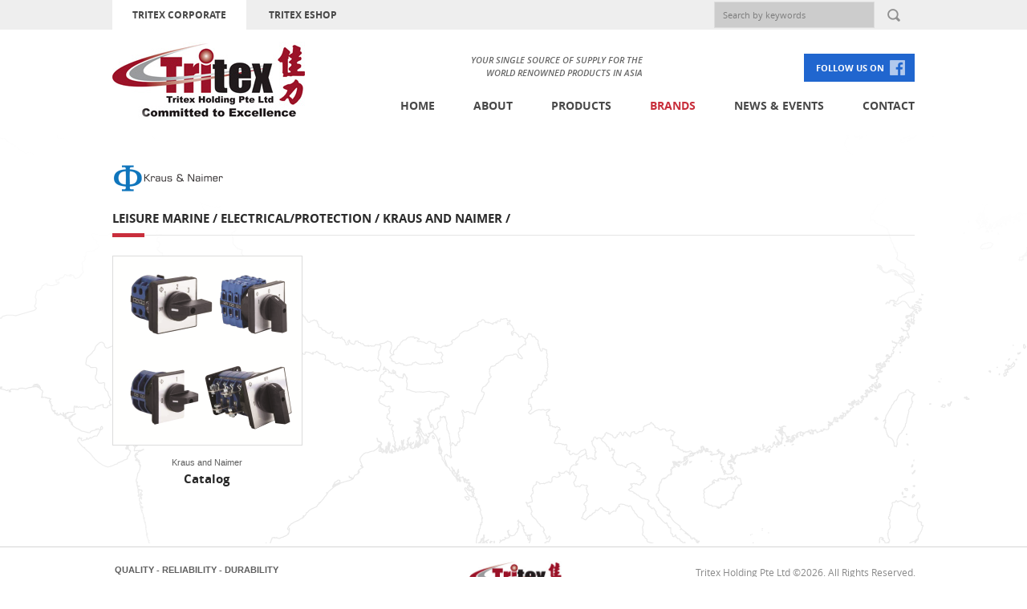

--- FILE ---
content_type: text/html; charset=utf-8
request_url: https://www.tritex.com.sg/brands/Kraus-and-Naimer/Kraus-and-Naimer
body_size: 22816
content:


<!DOCTYPE html PUBLIC "-//W3C//DTD XHTML 1.0 Transitional//EN" "http://www.w3.org/TR/xhtml1/DTD/xhtml1-transitional.dtd">

<html xmlns="http://www.w3.org/1999/xhtml">
<head><meta name="distribution" content="Global" /><meta name="Yahoobot" content="Index, Follow" /><meta name="MSNbot" content="Index, Follow" /><meta name="googlebot" content="index, follow" /><meta name="robots" content="index, follow" /><meta name="author" content="Tritex Holding Pte Ltd." /><meta name="Content-Language" content="en-us" /><meta name="geo.country" content="SG" /><meta name="geo.region" content="SG" /><link rel="canonical" href="httphttp://www.tritex.com.sg/products/Propulsion-System/Seafury" /><meta name="copyright" content="Copyright 2017 Tritex.com.sg" /><meta name="google-site-verification" content="ueNtKxT-9vDAF6GL2mLhyE__LfD11MsRadMPvac_bSs" />

<script>
  (function(i,s,o,g,r,a,m){i['GoogleAnalyticsObject']=r;i[r]=i[r]||function(){
  (i[r].q=i[r].q||[]).push(arguments)},i[r].l=1*new Date();a=s.createElement(o),
  m=s.getElementsByTagName(o)[0];a.async=1;a.src=g;m.parentNode.insertBefore(a,m)
  })(window,document,'script','https://www.google-analytics.com/analytics.js','ga');

  ga('create', 'UA-93669203-1', 'auto');
  ga('send', 'pageview');

</script>

<!-- Google tag (gtag.js) -->
<script async src="https://www.googletagmanager.com/gtag/js?id=G-VNSHR6TZH0"></script>
<script>
  window.dataLayer = window.dataLayer || [];
  function gtag(){dataLayer.push(arguments);}
  gtag('js', new Date());

  gtag('config', 'G-VNSHR6TZH0');
</script>

    <!-- == CSS == -->
    <link rel="stylesheet" type="text/css" href="../../include/css/stylesheet.css" /><link rel="stylesheet" type="text/css" href="../../include/css/nivoslider.css" /><link rel="stylesheet" type="text/css" href="../../include/css/bootstrap.css" />

    <!--JQUERY-->
    
        <!-- == JS == -->
        <script type="text/javascript" src="/include/Scripts/jquery-1.11.0.min.js"></script>
        <script type="text/javascript" src="/include/Scripts/nivoslider.js"></script>
        <script type="text/javascript" src="/include/Scripts/clearfield.js"></script>
        <script type="text/javascript" src="/include/Scripts/jquery.scrollUp.min.js"></script>
        <script type="text/javascript" src="/include/Scripts/modernizr.js"></script>
        <script type="text/javascript" src="/include/Scripts/general.js"></script>
    <meta name="description" content="Tritex Holding Pte Ltd : Your Marine Partner in Asia - TriPower &amp;amp; TriMarine are subsidiary companies of Tritex and operate independently in their respective countries serving customers' needs. Tritex operate and maintain a 32,000sq/ft warehousing &amp;amp; logistic facilities in Singapore and a similar 12,000sq/ft facility in Shanghai, China. TripowerMart.Com-Online Marine Marketplace is operated by Tripower." /><meta name="keywords" content="Tritex Holding Pte Ltd : Your Marine Partner in Asia - Leisure Marine,Commercial Marine,Recreational Vehicles,Commercial Mobile, 4 x 4" /><meta name="canonical" content="http://www.tritex.com.sg" /><title>
	Tritex Holding Pte Ltd : Your Marine Partner in Asia - Leisure Marine,Commercial Marine,Recreational Vehicles,Commercial Mobile, 4 x 4
</title></head>
<body>
    <form name="aspnetForm" method="post" action="Kraus-and-Naimer?cateSlug=Kraus-and-Naimer&amp;brandSlug=Kraus-and-Naimer" onsubmit="javascript:return WebForm_OnSubmit();" id="aspnetForm">
<div>
<input type="hidden" name="__EVENTTARGET" id="__EVENTTARGET" value="" />
<input type="hidden" name="__EVENTARGUMENT" id="__EVENTARGUMENT" value="" />
<input type="hidden" name="__VIEWSTATE" id="__VIEWSTATE" value="/wEPDwUKLTc1NTk3MjEyMA8WCh4GZHRDYXRlMtcVAAEAAAD/////[base64]/eG1sIHZlcnNpb249IjEuMCIgZW5jb2Rpbmc9InV0Zi0xNiI/[base64]//////////[base64]/////[base64]////[base64]////[base64]" />
</div>

<script type="text/javascript">
//<![CDATA[
var theForm = document.forms['aspnetForm'];
if (!theForm) {
    theForm = document.aspnetForm;
}
function __doPostBack(eventTarget, eventArgument) {
    if (!theForm.onsubmit || (theForm.onsubmit() != false)) {
        theForm.__EVENTTARGET.value = eventTarget;
        theForm.__EVENTARGUMENT.value = eventArgument;
        theForm.submit();
    }
}
//]]>
</script>


<script src="/WebResource.axd?d=oUmwG0IiCut6wUl6JoekLj3Tt_o0hcANIOJXcR_3IfQNuOy0oKvDIx2e3DKBTqyZeLIqyWL_OXXedQPmQoHc6gChYU01&amp;t=638314184380000000" type="text/javascript"></script>


<script src="/WebResource.axd?d=S1OZJXstSLz6nxbTF1nvPkURMajYCbjZycBfL9_QMdB88TgIdYzhlC8Oj6CYCPhrQ493T9APQG19tSWDeygrApqHRJ81&amp;t=638314184380000000" type="text/javascript"></script>
<script type="text/javascript">
//<![CDATA[
function WebForm_OnSubmit() {
if (typeof(ValidatorOnSubmit) == "function" && ValidatorOnSubmit() == false) return false;
return true;
}
//]]>
</script>

<div>

	<input type="hidden" name="__VIEWSTATEGENERATOR" id="__VIEWSTATEGENERATOR" value="76AAD870" />
	<input type="hidden" name="__EVENTVALIDATION" id="__EVENTVALIDATION" value="/wEWBgLvlJ18Ap3c2ukCApPE8uwOAt6LjbkMAu6Xxc4BAp6m0qYJQ3azKzqjTae1qmqILWuHlkkbGwA=" />
</div>
        <div id="fb-root"></div>
        <script>(function (d, s, id) {
    var js, fjs = d.getElementsByTagName(s)[0];
    if (d.getElementById(id)) return;
    js = d.createElement(s); js.id = id;
    js.src = "//connect.facebook.net/en_GB/sdk.js#xfbml=1&version=v2.5";
    fjs.parentNode.insertBefore(js, fjs);
}(document, 'script', 'facebook-jssdk'));</script>

        <!-- Gray Header -->
        <div class="topheader">
            <div class="topheader_wrapper">
                <div class="tab_div col-lg-8 col-md-8 col-sm-8 col-xs-8">
                    <ul class="tab_ul">
                        <li><a href="/" class="active">TRITEX CORPORATE</a></li>
                        <li><a href="http://www.etritex.com/" target="_blank">TRITEX ESHOP</a></li>
                    </ul>
                </div>
                
<div class="col-lg-1 col-md-1 col-sm-1 col-xs-1 textright">
    <span id="ctl00_SearchBox1_rfSearch" class="errMsg" style="color:Red;visibility:hidden;">*</span>
    <span id="ctl00_SearchBox1_rfSearch2" class="errMsg" style="color:Red;visibility:hidden;">*</span>
</div>
<div id="search" class="col-lg-3 col-md-3 col-sm-3 col-xs-3">
    <input name="ctl00$SearchBox1$SearchTextBox1" type="text" value="Search by keywords" id="ctl00_SearchBox1_SearchTextBox1" class="search_field clearfield" onfocus="this.value = ''" />

    <input type="submit" name="ctl00$SearchBox1$SearchLinkButton1" value="" onclick="javascript:WebForm_DoPostBackWithOptions(new WebForm_PostBackOptions(&quot;ctl00$SearchBox1$SearchLinkButton1&quot;, &quot;&quot;, true, &quot;vgSearch&quot;, &quot;&quot;, false, false))" id="ctl00_SearchBox1_SearchLinkButton1" class="search_btn" />

</div>


                <div class="clear"></div>
            </div>
        </div>
        <!-- Gray Header -->

        <header>
          <div class="header_wrapper">
            <div class="logo col-lg-3 col-md-3 col-sm-3 col-xs-12"><a href="/"><img src="/images/logo.jpg" border="0" /></a></div>
            <nav class="col-lg-9 col-md-9 col-sm-9 col-xs-12">
    	        <div class="rightheader row">
        	        <div class="col-lg-2 col-md-2 col-sm-2 col-xs-12 textright"></div>
        	        <div class="col-lg-5 col-md-4 col-sm-4 col-xs-12 textright">            	
        		        <div class="col-lg-11 col-md-11 col-sm-11 col-xs-12 textright">Your single source of supply For The<br>World Renowned Products In Asia</div>     	
        		        <div class="col-lg-1 col-md-1 col-sm-1 col-xs-12 textright"></div>
                    </div>
        	        <div class="col-lg-5 col-md-2 col-sm-2 col-xs-12">
            	        <div class="col-lg-3 col-md-3 col-sm-3 col-xs-6 textright"><!--<img src="/images/icon_cert01.jpg" border="0">--></div>
            	        <div class="col-lg-3 col-md-3 col-sm-3 col-xs-6 textright"><!--<img src="/images/icon_cert02.jpg" border="0">--></div>
            	        <div class="col-lg-6 col-md-6 col-sm-6 col-xs-12 textright"><a href="https://www.facebook.com/TripowerCorporation/" target="_blank" class="bluebtn fbbtn actionbtn">FOLLOW US ON</a></div>  
                    </div>
                </div>
                <div class="nav_wrapper">
                  <ul id="navmenu-h">
                      <li><a href='/home' >Home </a></li>
<li><a href='/cms/about' >About </a></li>
<li ><a href='/category'>Products</a></li>
<li><a href='/Brands' >Brands</a></li>
<li><a href='/newslist' >News & Events</a></li>
<li><a href='javascript:void(0)' >Contact </a><ul>
<li><a href='/cms/contact'>Locate Us</a></li><li><a href='/Enquiry'>Enquiry</a></li></ul></li>
                    
                  </ul>
                  <div class="clear"></div>
                </div>
	            <div class="clear"></div>
            </nav>
            <!-- End Navigation -->
	        <div class="clear"></div>
          </div>
          <div class="clear"></div>
        </header>
        <!-- End of Header -->

        

    <div id="maincontent">
        <div class="container">
            <div class="brand_img">
                <a id="ctl00_ContentPlaceHolder1_hlBrand" href="/brands/Kraus-and-Naimer"><img id="ctl00_ContentPlaceHolder1_ImageBrand" src="/uploadedimg/brand/1462781547_Kraus%20and%20Naimer_bg.png" style="border-width:0px;" /></a>
            </div>
            <div class="subheader">
                <h4>Leisure Marine / Electrical/Protection / Kraus and Naimer / </h4>
            </div>
            

            <span id="ctl00_ContentPlaceHolder1_lbStatus" class="errMsg"></span>
            
                    <div class='row spacing-top2'>

                    <div class="prodlist_div">
                        <div class="prodlist_img outline">
                            <a href="/Kraus-and-Naimer/Catalog-200-200-200-200-200-200-200-200-200-200-200/Detail" id="ctl00_ContentPlaceHolder1_rpProduct_ctl00_aProdLink">
                                <img src='/UploadedImg/Product/1468827233_Untitled-1_bg.jpg'
                                    border="0" alt='Catalog' /></a>
                            
                        </div>

                        <div class="prodlist_des">
                            <h5>
                                Kraus and Naimer</h5>
                            <a href="/Kraus-and-Naimer/Catalog-200-200-200-200-200-200-200-200-200-200-200/Detail" id="ctl00_ContentPlaceHolder1_rpProduct_ctl00_aProdLink2" class="prod_name">
                                <span id="ctl00_ContentPlaceHolder1_rpProduct_ctl00_lbName">Catalog</span></a>
                            <input name="ctl00$ContentPlaceHolder1$rpProduct$ctl00$imgfilename" type="hidden" id="ctl00_ContentPlaceHolder1_rpProduct_ctl00_imgfilename" value="1468827233_Untitled-1_bg.jpg" />
                            <input type="hidden" name="ctl00$ContentPlaceHolder1$rpProduct$ctl00$hfProdSlug" id="ctl00_ContentPlaceHolder1_rpProduct_ctl00_hfProdSlug" value="Catalog-200-200-200-200-200-200-200-200-200-200-200" />
                            <input type="hidden" name="ctl00$ContentPlaceHolder1$rpProduct$ctl00$hfLink" id="ctl00_ContentPlaceHolder1_rpProduct_ctl00_hfLink" />
                        </div>
                    </div>
                    </div>
                
            <div class="textcenter spacing-top">
                
            </div>
        </div>
    </div>
    <!-- End Main Content -->


        <footer>
          <div class="footer_wrapper">
  	        <div class="col-lg-5 col-md-5 col-sm-5 col-xs-12 textleft vAlign"><span class="footer_quote">QUALITY - RELIABILITY - DURABILITY</span>
    	        <ul class="footer_sitemap">
                    <li><a href='/' >Home</a></li>
<li><a href='/#' >Shop</a></li>
<li><a href='/cms/contact' >Branch</a></li>
<li><a href='/Enquiry' >Enquiry</a></li>
<li><a href='/UploadedImg/files/PrivacyStatement.pdf' target='_blank' >Privacy Statement  </a></li>
        	        
                </ul>
            </div>    
            <div class="col-lg-2 col-md-2 col-sm-2 col-xs-12 textcenter vAlign">
    	        <div class="footer_logo"><a href="default.asp"><img src="/images/logo.jpg" border="0"></a></div>
            </div>    
  	        <div class="col-lg-5 col-md-5 col-sm-5 col-xs-12 textright vAlign">
    		        Tritex Holding Pte Ltd &copy;2026. All Rights Reserved.<br/>Website by <a href="http://www.creaworld.com.sg/" target="_blank">Creative eWorld Pte Ltd.</a>
            </div>      	
           </div>
    </footer>
    
<script type="text/javascript">
//<![CDATA[
var Page_Validators =  new Array(document.getElementById("ctl00_SearchBox1_rfSearch"), document.getElementById("ctl00_SearchBox1_rfSearch2"));
//]]>
</script>

<script type="text/javascript">
//<![CDATA[
var ctl00_SearchBox1_rfSearch = document.all ? document.all["ctl00_SearchBox1_rfSearch"] : document.getElementById("ctl00_SearchBox1_rfSearch");
ctl00_SearchBox1_rfSearch.controltovalidate = "ctl00_SearchBox1_SearchTextBox1";
ctl00_SearchBox1_rfSearch.errormessage = "*";
ctl00_SearchBox1_rfSearch.validationGroup = "vgSearch";
ctl00_SearchBox1_rfSearch.evaluationfunction = "RequiredFieldValidatorEvaluateIsValid";
ctl00_SearchBox1_rfSearch.initialvalue = "Search by keywords";
var ctl00_SearchBox1_rfSearch2 = document.all ? document.all["ctl00_SearchBox1_rfSearch2"] : document.getElementById("ctl00_SearchBox1_rfSearch2");
ctl00_SearchBox1_rfSearch2.controltovalidate = "ctl00_SearchBox1_SearchTextBox1";
ctl00_SearchBox1_rfSearch2.errormessage = "*";
ctl00_SearchBox1_rfSearch2.validationGroup = "vgSearch";
ctl00_SearchBox1_rfSearch2.evaluationfunction = "RequiredFieldValidatorEvaluateIsValid";
ctl00_SearchBox1_rfSearch2.initialvalue = "";
//]]>
</script>


<script type="text/javascript">
//<![CDATA[

var Page_ValidationActive = false;
if (typeof(ValidatorOnLoad) == "function") {
    ValidatorOnLoad();
}

function ValidatorOnSubmit() {
    if (Page_ValidationActive) {
        return ValidatorCommonOnSubmit();
    }
    else {
        return true;
    }
}
        //]]>
</script>
</form>
</body>
</html>


--- FILE ---
content_type: text/css
request_url: https://www.tritex.com.sg/include/css/stylesheet.css
body_size: 32215
content:
@charset "utf-8";
/* Creative eWorld CSS
   Version 2.1 (Last update on 11 May 2015)
*/


/* HTML5 display-role reset for older browsers */

html, body, div, span, applet, object, iframe, h1, h2, h3, h4, h5, h6, p, blockquote, pre, a, abbr, acronym, address, big, cite, code, del, dfn, em, img, ins, kbd, q, s, samp, strike, sub, tt, var, b, u, dl, dt, dd, ol, ul, li, fieldset, form, label, legend, table, caption, tbody, tfoot, thead, tr, th, td, article, aside, canvas, details, embed, figure, figcaption, footer, header, hgroup, menu, nav, output, ruby, section, summary, time, mark, audio, video {
	margin: 0;
	padding: 0;
}


/* HTML5 display-role reset for older browsers */

article, aside, details, figcaption, figure, footer, header, hgroup, menu, nav, section, img {
	display: block;
}

img {
	width: auto;
	height: auto;
	max-width: 100%;	
}

body {
	line-height: 1;
}

blockquote, q {
	quotes: none;
}

blockquote:before, blockquote:after, q:before, q:after {
	content: '';
	content: none;
}

table {
	border-collapse: collapse;
	border-spacing: 0;
	-webkit-box-sizing: border-box;
	-moz-box-sizing: border-box;
	box-sizing: border-box;
}


/* Links and remove of Dotted line */

a, a:link, a:visited, a:active {
	text-decoration: none;
	color:#707070;
	outline:0;
	-webkit-transition: all 0.5s ease-in-out;
	-moz-transition: all 0.5s ease-in-out;
	-ms-transition: all 0.5s ease-in-out;
	-o-transition: all 0.5s ease-in-out;
	transition: all 0.5s ease-in-out;
}
a:hover, a:focus {
	text-decoration: none;
	color:#c82e3b;
 ie-dummy: expression(this.hideFocus=true);
}

a.back {
	font: normal 12px opensansbold, Arial, Helvetica, sans-serif;
	color:#555555;
}

.bcktolist, a.bcktolist {
	text-transform: uppercase;
	background: transparent url(../../images/icon_bck.png) no-repeat left 4.5px;
	padding-left: 15px;
	display: inline-block;
	color: #777777;
}

a.back:hover {
	color: #111111;	
}

/* <a> link with class */
a.btn {
}


/* Font Embed */
@font-face {
    font-family: 'opensansbold';
    src: url('../fonts/opensans-bold-webfont.eot');
    src: url('../fonts/opensans-bold-webfont.eot?#iefix') format('embedded-opentype'),
         url('../fonts/opensans-bold-webfont.woff2') format('woff2'),
         url('../fonts/opensans-bold-webfont.woff') format('woff'),
         url('../fonts/opensans-bold-webfont.ttf') format('truetype'),
         url('../fonts/opensans-bold-webfont.svg#open_sansbold') format('svg');
    font-weight: normal;
    font-style: normal;

}




@font-face {
    font-family: 'opensansbolditalic';
    src: url('../fonts/opensans-bolditalic-webfont.eot');
    src: url('../fonts/opensans-bolditalic-webfont.eot?#iefix') format('embedded-opentype'),
         url('../fonts/opensans-bolditalic-webfont.woff2') format('woff2'),
         url('../fonts/opensans-bolditalic-webfont.woff') format('woff'),
         url('../fonts/opensans-bolditalic-webfont.ttf') format('truetype'),
         url('../fonts/opensans-bolditalic-webfont.svg#open_sansbold_italic') format('svg');
    font-weight: normal;
    font-style: normal;

}




@font-face {
    font-family: 'opensansitalic';
    src: url('../fonts/opensans-italic-webfont.eot');
    src: url('../fonts/opensans-italic-webfont.eot?#iefix') format('embedded-opentype'),
         url('../fonts/opensans-italic-webfont.woff2') format('woff2'),
         url('../fonts/opensans-italic-webfont.woff') format('woff'),
         url('../fonts/opensans-italic-webfont.ttf') format('truetype'),
         url('../fonts/opensans-italic-webfont.svg#open_sansitalic') format('svg');
    font-weight: normal;
    font-style: normal;

}




@font-face {
    font-family: 'opensanslight';
    src: url('../fonts/opensans-light-webfont.eot');
    src: url('../fonts/opensans-light-webfont.eot?#iefix') format('embedded-opentype'),
         url('../fonts/opensans-light-webfont.woff2') format('woff2'),
         url('../fonts/opensans-light-webfont.woff') format('woff'),
         url('../fonts/opensans-light-webfont.ttf') format('truetype'),
         url('../fonts/opensans-light-webfont.svg#open_sanslight') format('svg');
    font-weight: normal;
    font-style: normal;

}

@font-face {
    font-family: 'opensanslightitalic';
    src: url('../fonts/opensans-lightitalic-webfont.eot');
    src: url('../fonts/opensans-lightitalic-webfont.eot?#iefix') format('embedded-opentype'),
         url('../fonts/opensans-lightitalic-webfont.woff2') format('woff2'),
         url('../fonts/opensans-lightitalic-webfont.woff') format('woff'),
         url('../fonts/opensans-lightitalic-webfont.ttf') format('truetype'),
         url('../fonts/opensans-lightitalic-webfont.svg#open_sanslight_italic') format('svg');
    font-weight: normal;
    font-style: normal;

}




@font-face {
    font-family: 'opensansregular';
    src: url('../fonts/opensans-regular-webfont.eot');
    src: url('../fonts/opensans-regular-webfont.eot?#iefix') format('embedded-opentype'),
         url('../fonts/opensans-regular-webfont.woff2') format('woff2'),
         url('../fonts/opensans-regular-webfont.woff') format('woff'),
         url('../fonts/opensans-regular-webfont.ttf') format('truetype'),
         url('../fonts/opensans-regular-webfont.svg#open_sansregular') format('svg');
    font-weight: normal;
    font-style: normal;

}

@font-face {
    font-family: 'opensanssemibold';
    src: url('../fonts/opensans-semibold-webfont.eot');
    src: url('../fonts/opensans-semibold-webfont.eot?#iefix') format('embedded-opentype'),
         url('../fonts/opensans-semibold-webfont.woff2') format('woff2'),
         url('../fonts/opensans-semibold-webfont.woff') format('woff'),
         url('../fonts/opensans-semibold-webfont.ttf') format('truetype'),
         url('../fonts/opensans-semibold-webfont.svg#open_sanssemibold') format('svg');
    font-weight: normal;
    font-style: normal;

}




@font-face {
    font-family: 'opensanssemibolditalic';
    src: url('../fonts/opensans-semibolditalic-webfont.eot');
    src: url('../fonts/opensans-semibolditalic-webfont.eot?#iefix') format('embedded-opentype'),
         url('../fonts/opensans-semibolditalic-webfont.woff2') format('woff2'),
         url('../fonts/opensans-semibolditalic-webfont.woff') format('woff'),
         url('../fonts/opensans-semibolditalic-webfont.ttf') format('truetype'),
         url('../fonts/opensans-semibolditalic-webfont.svg#open_sanssemibold_italic') format('svg');
    font-weight: normal;
    font-style: normal;

}

@font-face {
    font-family: 'arimobold';
    src: url('../fonts/arimo-bold-webfont.eot');
    src: url('../fonts/arimo-bold-webfont.eot?#iefix') format('embedded-opentype'),
         url('../fonts/arimo-bold-webfont.woff2') format('woff2'),
         url('../fonts/arimo-bold-webfont.woff') format('woff'),
         url('../fonts/arimo-bold-webfont.ttf') format('truetype'),
         url('../fonts/arimo-bold-webfont.svg#arimobold') format('svg');
    font-weight: normal;
    font-style: normal;

}




@font-face {
    font-family: 'arimobolditalic';
    src: url('../fonts/arimo-bolditalic-webfont.eot');
    src: url('../fonts/arimo-bolditalic-webfont.eot?#iefix') format('embedded-opentype'),
         url('../fonts/arimo-bolditalic-webfont.woff2') format('woff2'),
         url('../fonts/arimo-bolditalic-webfont.woff') format('woff'),
         url('../fonts/arimo-bolditalic-webfont.ttf') format('truetype'),
         url('../fonts/arimo-bolditalic-webfont.svg#arimobold_italic') format('svg');
    font-weight: normal;
    font-style: normal;

}




@font-face {
    font-family: 'arimoitalic';
    src: url('../fonts/arimo-italic-webfont.eot');
    src: url('../fonts/arimo-italic-webfont.eot?#iefix') format('embedded-opentype'),
         url('../fonts/arimo-italic-webfont.woff2') format('woff2'),
         url('../fonts/arimo-italic-webfont.woff') format('woff'),
         url('../fonts/arimo-italic-webfont.ttf') format('truetype'),
         url('../fonts/arimo-italic-webfont.svg#arimoitalic') format('svg');
    font-weight: normal;
    font-style: normal;

}




@font-face {
    font-family: 'arimoregular';
    src: url('../fonts/arimo-regular-webfont.eot');
    src: url('../fonts/arimo-regular-webfont.eot?#iefix') format('embedded-opentype'),
         url('../fonts/arimo-regular-webfont.woff2') format('woff2'),
         url('../fonts/arimo-regular-webfont.woff') format('woff'),
         url('../fonts/arimo-regular-webfont.ttf') format('truetype'),
         url('../fonts/arimo-regular-webfont.svg#arimoregular') format('svg');
    font-weight: normal;
    font-style: normal;

}


/* HTML */

html {
	position: relative;
	min-height: 100%;
	background: #ffffff;
}
body {
	background: #ffffff;
	color: #5e5e5e;
	font:normal 13px opensansregular, sans-serif;
	line-height: 20px;
	height: auto;
	margin: 0;
	padding-bottom: 85px;
}

#wrapper {
	width: 1000px;
	margin: 0 auto;
	min-width: 1000px;
	-webkit-box-sizing: border-box;
	-moz-box-sizing: border-box;
	box-sizing: border-box;
}

td {
	position: relative;
}

p {
	margin-bottom: 20px;
	font-weight: normal;
}

.clear {
	clear: both;
}



/* Basic Fonts */

h1, h2, h3, h4, h5, h6 {
	font-family:opensansbold, Helvetica, sans-serif;
	font-weight:normal;
}

h1.homepage, h1, .pagetitle {
	display: block;
	font-size: 28px;
	color:#353535;
	text-align:center;
	line-height: 35px;
	margin-bottom: 15px;
}

h1.homepage, .pagetitle {
	text-transform: uppercase;	
}

h1.homepage {
	color: white;	
	text-shadow: 1px 1px 1px #111111;
	margin-bottom: 5px;
	font-size: 30px;
	font-family: opensansbolditalic, Arial, Helvetica, sans-serif;
}

h2 {
	font-size: 25px;
	color:#fff;
	text-transform:uppercase;
	line-height:27px;
	margin-bottom:15px;
}

h3, h3 a, h3 a:link {
	font-size: 18px;
	color:#292929;
	text-transform:uppercase;
	margin-bottom: 0;
}

h3 a:hover {
	color: #9b1228;	
}

h4, .prod_name, a.prod_name, h4 a, h4 a:link {
	font-size: 15px;
	color:#292929;
	text-transform:uppercase;
	margin-bottom: 5px;
}

h4 a, h4 a:link {
	color: #292929 !important;
}

h4 a:hover {
	color: #c82e3b !important;	
}

.prod_name, a.prod_name {
	text-transform: none;
	font-family:opensansbold, Helvetica, sans-serif;
}

a.prod_name:hover {
	color: #c82e3b;	
}

h5, .footer_quote {	
	font-family: arimoregular, Arial, Helvetica, sans-serif;
	font-size: 11px;
	line-height: 14px;
	color:#5e5e5e;
	margin-bottom: 3px;
}

.footer_quote {
	font-family: arimobold, Arial, Helvetica, sans-serif;	
}

h6 {
	font-size: 11px;
	margin-bottom: 15px;
	clear: both;
	text-transform: uppercase;
}

h6:before {
	content: url('../../images/bg_slant.png');
	padding-right: 10px;	
	display: inline-block;
}

h6:after {
	content: url('../../images/bg_slant.png');
	padding-left: 10px;	
	display: inline-block;
}

.txt_small {
	font-size: 12px;
	color: #5e5e5e;
}

.txt_cate {
	color: white;	
	text-shadow: 1px 1px 1px #111111;
	margin-bottom: 5px;
	font-size: 15px;
	font-family: opensansbolditalic, Arial, Helvetica, sans-serif;
}

.spacing-top {
	margin-top: 30px;	
}

.spacing-top2 {
	margin-top: 15px;	
}

.form_spacing {
	margin-top: 10px;	
}

.row {
	position: relative;	
}

.subheader {
	border-bottom: 1px solid #e5e5e5;	
	position: relative;
	margin-bottom: 25px;
	padding-bottom: 5px;
}

.subheader:after,.subheader::after {
	background: transparent url(../../images/subheader.jpg) no-repeat left top;	
	height: 5px;
	width: 40px;
	position: absolute;
	bottom: -2.5px;
	left: 0;
	content: '';
}

.h4subheader {
	margin-bottom: 15px;
	padding-bottom: 10px;	
}

strong, b {
	font-family: opensansbold, Arial, Helvetica, sans-serif;
	font-weight: normal;	
}

i, em {
	font-family: opensansitalic, Arial, Helvetica, sans-serif;	
	font-style: normal;
}

i b, i strong, em b, em strong, strong em, strong i, b em, b i{
	font-family: opensansbolditalic, Arial, Helvetica, sans-serif;
	font-weight: normal;
	font-style: normal;	
}

label {
	font: normal 12px arimoregular, Arial, Helvetica, sans-serif;
	color: #5e5e5e;	
}


/* Listing Styles */

ol, ul {
	margin-left: 15px;
}

ol li {
	list-style: decimal;
}

ul li {
	list-style: url(../../images/icon_ul.png);
	font-size: 12px;
	line-height: 17px;
	margin-bottom: 5px;
}

.consultant_cbox {
	overflow: auto;	
}


/* Text Field & Button Style */

input {	
	-webkit-transition: all 0.3s ease-in-out;
	-moz-transition: all 0.3s ease-in-out;
	-ms-transition: all 0.3s ease-in-out;
	-o-transition: all 0.3s ease-in-out;
	transition: all 0.3s ease-in-out;	
}

input[type='text'], select, textarea, input[type='password'] {
   	padding: 8px 10px;
	background: white;
	border: 1px solid #dcdcdc;
	color: #5e5e5e;
	font-size: 13px;
	font-family: latoregular, Arial, Helvetica, sans-serif;
	-webkit-box-sizing: border-box;
	-moz-box-sizing: border-box;
	box-sizing: border-box;
	width: 100%;
}

input[type='submit'], input[type='button'] {
	cursor: pointer;
	-webkit-transition: all 1s ease-in-out;
	-moz-transition: all 1s ease-in-out;
	-ms-transition: all 1s ease-in-out;
	-o-transition: all 1s ease-in-out;
	transition: all 1s ease-in-out;
	border: 0;
	outline: 0;
}

input:focus,input[type='text']:focus, select:focus, textarea:focus {
	outline: 0;
}


/*for Contact Us Send enquiry button */
.actionbtn, a.actionbtn, input.actionbtn { 
	display: inline-block;
	vertical-align: middle;
	background-color: #981925;
	color: #ffffff;
	padding: 7px 23px;
	font: normal 15px opensansbold, Arial, Helvetica, sans-serif;
}

.actionbtn:hover, a.actionbtn:hover, input.actionbtn:hover {
	background-color: #74000b;
}

.graybtn, a.graybtn, input.graybtn {
	background-color: #343434;
	font: normal 13px opensansbold, Arial, Helvetica, sans-serif;
	padding: 7px 15px;
	text-shadow: 1px 1px 1px #111111;	
}

.graybtn:hover, a.graybtn:hover, input.graybtn:hover {
	background-color: #111111;
}

.bluebtn, a.bluebtn, input.bluebtn {
	background-color: #2066cf;	
}

.bluebtn:hover, a.bluebtn:hover, input.bluebtn:hover {
	background-color: #0048b5;
}

.fbbtn, input.fbbtn, a.fbbtn {
	background-image: url(../../images/icon_fb.png);
	background-repeat: no-repeat;
	background-position: 90% center;	
	padding: 10px 38px 10px 15px;
	font-size: 11px;
}

.pinkbtn, input.pinkbtn, a.pinkbtn {
	font-size: 11px;
	background: #c82e3b;	
}

.pinkbtn:hover, input.pinkbtn:hover, a.pinkbtn:hover {
	background:#e83544;	
}

.prodbtn, a.prodbtn, input.prodbtn {
	min-width: 225px;	
}

.delbtn, a.delbtn, input.delbtn {
	background: transparent url(../../images/icon_del.png) no-repeat center;
	border: none;
	width: 20px;
	height: 20px;	
}

/*for Download button */
.dlbtn { 
}


/* Back to top style */
#scrollUp {
	bottom: 0;
	right: 30px;
	width: 70px;
	height: 70px;
	padding: 10px 5px;
	-webkit-transition: all 1s ease-in-out;
	-moz-transition: all 1s ease-in-out;
	-ms-transition: all 1s ease-in-out;
	-o-transition: all 1s ease-in-out;
	transition: all 1s ease-in-out;
}
#scrollUp:hover {
	-webkit-transition: all 1s ease-in-out;
	-moz-transition: all 1s ease-in-out;
	-ms-transition: all 1s ease-in-out;
	-o-transition: all 1s ease-in-out;
	transition: all 1s ease-in-out;
}
#scrollUp, a#scrollUp {
	bottom: 20px;
	right: 20px;
	width: 40px;
	height: 40px;
	background: url(../../images/top.png) no-repeat center;
	-moz-transition: none;
	-o-transition: none;
	-ms-transition: none;
	transition: none;
}

#scrollUp-active {
    display: none;
}

/* Divider and Outline */

hr {
	height: 1px;
	width: 100%;
	background: transparent url(../../images/hr.jpg) repeat-x left top;
	border: none;
	margin: 0;	
}

.vDiv {
	background: url(../../images/vdiv.jpg) repeat-y center;
}

.outline {
	border:#dcdcdc 1px solid;
}


/* Contact Tab */

#box {
    width: 180px;
	right: -230px;
    top: 96px; /* change this value to place the menu higher or lower */
    position: fixed;
    z-index: 100;
	background: #131313;
	color: #ffffff;
	font: normal 12px Arial, sans-serif;
	line-height: 19px;
	padding: 20px 25px;
}

#box h3 { color: #fff; margin-top:0; }

#box a:hover {
	color: #fff;
}

#tab {
    float: left;
	list-style: outside none none;
	margin-left: -60px;
	padding: 0px;
	position: relative;
	z-index: 99;
	margin-top: -20px;
}

#tab li span {
    display: block;
    padding: 0;
    position: relative;
}

#tab img { cursor: pointer; }

.show, .hide {
    /* we specify the transition length for hiding and showing */
     transition: margin-right .4s ease-in;
	-webkit-transition: margin-right .4s ease-in;
}

.hide {
    margin-right:0px;
}

.hide ul li img:hover{
	-webkit-transition: all 1s ease-in-out;
	-moz-transition: all 1s ease-in-out;
	-ms-transition: all 1s ease-in-out;
	-o-transition: all 1s ease-in-out;
	transition: all 1s ease-in-out;
}

.show {
    margin-right:195px;
}



/* Header */

header {
	width: 100%;
	margin: 0 auto;
	padding:0;
	background-color:#ffffff;
	min-width: 1000px;
}

.header_wrapper {
	width: 1000px;
	margin: 0 auto;
	padding: 15px 0 20px;
}

.logo {
	float: left;
}

.topheader {
	background: #eeeeee;
	width: 100%;
	min-width: 1000px;
}

.topheader_wrapper {
	width: 1000px;
	margin: auto;	
}

ul.tab_ul, ul.tab_ul li {
	margin: 0;
	padding: 0;
	list-style: none;	
}

ul.tab_ul li {
	display: inline-block;	
}

ul.tab_ul li a {
	display: inline-block;
	padding: 10px 25px;
	text-transform: uppercase;
	color:#494949;
	font: normal 12px opensansbold, Arial, Helvetica, sans-serif;	
}

ul.tab_ul li.active a, ul.tab_ul li a.active {
	background: white;	
}

.rightheader {
	color: #676767;
	text-transform: uppercase;
	font-size: 11px;
	font-family: opensanssemibolditalic, Arial, Helvetica, sans-serif;
	line-height: 16px;
	vertical-align: middle;
	margin: 15px 0 20px;	
}

/* Search */

#search {
	padding: 2px 0 0;
}

input.search_field {
    background: #ccc;	
	font: normal 11px opensansregular, Arial, Helvetica, sans-serif;
	color: #7d7d7d;
	width: 80%;
	display: inline-block;
	margin-right: -4px;
	vertical-align: middle;
}

input.search_btn {
	width: 20px;
	height: 20px;
	background: transparent url(../../images/icon_search.png) no-repeat center;
	width: 20%;
	margin-right: -4px;
	display: inline-block;
	vertical-align: middle;
	/* IE 8 */
	-ms-filter: "progid:DXImageTransform.Microsoft.Alpha(Opacity=50)";
	
	/* IE 5-7 */
	filter: alpha(opacity=50);
	
	/* Netscape */
	-moz-opacity: 0.5;
	
	/* Safari 1.x */
	-khtml-opacity: 0.5;
	
	/* Good browsers */
	opacity: 0.5;
}

input.search_btn:hover {
	/* IE 8 */
	-ms-filter: "progid:DXImageTransform.Microsoft.Alpha(Opacity=100)";
  
	/* IE 5-7 */
	filter: alpha(opacity=100);
  
	/* Netscape */
	-moz-opacity: 1;
  
	/* Safari 1.x */
	-khtml-opacity: 1;
  
	/* Good browsers */
	opacity: 1;
}

.textright {
	text-align: right;	
}

.textcenter {
	text-align: center;	
}

.textleft {
	text-align: left;	
}

.textright img {
	float: right;
}

.textcenter img {
	margin: auto;	
}

.textleft img {
	float: left;
}

.nomargin {
	margin: 0px !important;
}

.spacing-side {
	padding-right: 2%;	
}

.spacing-side.spacing2:nth-child(2n), .spacing-side.spacing3:nth-child(3n) {
	padding-left: 2%;	
}


/* Navigation */

nav {
	margin:0 auto;
	background: none;
}

.nav_wrapper {
	margin:0 auto;
}


ul#navmenu-h {
	margin: 0; 
	padding: 0; 
	list-style: none; 
	position: relative; 
	z-index: 500 !important; 
	text-align: right;
}

ul#navmenu-h li { 
	margin: 0;
	padding: 0;
	list-style: none; 
	display: inline-block; 
	position: relative;
	margin-left: 45px;
}

ul#navmenu-h li:first-child { 
	margin: 0;
}

/* Root Menu */

ul#navmenu-h li a {
	color: #494949;
	font: normal 14px opensansbold, Helvetica, sans-serif;
	text-transform: uppercase;
	text-align: center;
	text-decoration: none;
}

ul#navmenu-h ul {
 	display: none;
	position: absolute;
 	top: 100%;
 	left: -55%;
	list-style-type:none;
	padding: 0;
	margin: 0;
	float: left;
	border: 1px solid #ebe8e8;
	background-color: #ffffff;
	-moz-box-shadow: 0px 0px 7px #e1e1e1;
	-webkit-box-shadow: 0px 0px 7px #e1e1e1;
	box-shadow: 0px 0px 7px #e1e1e1;
	-ms-filter: "progid:DXImageTransform.Microsoft.Shadow(Strength=7, Direction=90, Color='#e1e1e1')";
	filter: progid:DXImageTransform.Microsoft.Shadow(Strength=7, Direction=90, Color='#e1e1e1');
}

ul#navmenu-h ul li { width: 100%; display: block; margin:0; background: none !important; padding: 0; }



/* 2nd Menu */
ul#navmenu-h li:hover li a, ul#navmenu-h li.active li a {
	display: block;
 	float: none;
    background: #ffffff;
 	color: #5e5e5e;
	font: normal 13px opensansregular, Helvetica, sans-serif;
	padding: 10px 13px;
	margin: 0px;
	text-align: left;
	cursor: pointer;
	z-index: 500!important;
	width: 150px;
	border: none;
	text-shadow: none;
	text-transform: none;
	text-align: center;
}

/* 2nd Menu Hover Persistence */
ul#navmenu-h li:hover li a:hover {
	cursor: pointer;
	color: #c82e3b;
	border: none;
	z-index: 500!important;
}

/* 3rd Menu */
ul#navmenu-h li:hover li:hover li a,ul#navmenu-h li.iehover li.iehover li a {
  display: block;
 	float: none;
    background: #ffffff;
 	color: #5e5e5e;
	font: normal 13px opensansregular, Helvetica, sans-serif;
	padding: 10px 13px;
	margin: 0px;
	text-align: left;
	cursor: pointer;
	z-index: 500!important;
	width: 150px;
	border: none;
	text-shadow: none;
	text-transform: none;
	text-align: center;
}

ul#navmenu-h li:hover li:hover li a,ul#navmenu-h li.iehover li.iehover li a {
	cursor: pointer;
	color: #c82e3b;
	border: none;
}

/* 3rd Menu Hover Persistence */
ul#navmenu-h li:hover li:hover li a:hover,ul#navmenu-h li:hover li:hover li:hover a,ul#navmenu-h li.iehover li.iehover li a:hover,ul#navmenu-h li.iehover li.iehover li.iehover a {
  	cursor: pointer;
	color: #ffffff;
	border: none;
	background-color: #c82e3b !important;
	z-index: 500!important;
}


/* 4th Menu  */
ul#navmenu-h li:hover li:hover li:hover li a,ul#navmenu-h li.iehover li.iehover li.iehover li a {
  display: block;
 	float: none;
    background: #ffffff;
 	color: #5e5e5e;
	font: normal 13px opensansregular, Helvetica, sans-serif;
	padding: 10px 13px;
	margin: 0px;
	text-align: left;
	cursor: pointer;
	z-index: 500!important;
	width: 150px;
	border: none;
	text-shadow: none;
	text-transform: none;
	text-align: center;
}

/* 4th Menu Hover */
ul#navmenu-h li:hover li:hover li:hover li a:hover,ul#navmenu-h li.iehover li.iehover li.iehover li a:hover {
cursor: pointer;
	cursor: pointer;
	color: #c82e3b;
	border: none;
}

ul#navmenu-h ul ul,
ul#navmenu-h ul ul ul { 
	top: 0;
	left: 100%; 
	float:left;
}

/* Hover Function - Do Not Move */
ul#navmenu-h li:hover ul ul,ul#navmenu-h li:hover ul ul ul,ul#navmenu-h li.iehover ul ul,ul#navmenu-h li.iehover ul ul ul { display: none; }
ul#navmenu-h li:hover ul,ul#navmenu-h ul li:hover ul,ul#navmenu-h ul ul li:hover ul,ul#navmenu-h li.iehover ul,ul#navmenu-h ul li.iehover ul,ul#navmenu-h ul ul li.iehover ul { display: block; }


/* Root Menu Hover Persistence */
ul#navmenu-h li.active a, ul#navmenu-h li a.active, ul#navmenu-h li:hover a, ul#navmenu-h li a:hover, ul#navmenu-h li li.active a, ul#navmenu-h li li li.active a, ul#navmenu-h li li a.active, ul#navmenu-h li li li a.active {
	color: #c82e3b;	
	text-decoration: none;
}

/* end Nav */


/* Banner */

#banner {
	width: 100%;
	/*For fixed width banner
	width: 1000px;
	*/
	min-width: 1000px;
	margin: auto;
	overflow: hidden;
}

.caption_big, .caption_small {
	color: white;
	font-family: opensansbold, Arial, Helvetica, sans-serif;	
	text-transform: uppercase;
	text-align: center;
	text-shadow: 1px 1px 1px #111111;
	
	-webkit-transition: none;
    -moz-transition: none;
    -o-transition: none;
    transition: none;
}

.caption_big {
	font-size: 55px;
	line-height: 60px;
}

.caption_small {
	font-size: 18px;
	line-height: 24px;
}


/* HOME-PAGE Content */

#maincontent {
	width: 100%;
	min-width: 1000px;
	overflow: hidden;	
	padding: 30px 0 40px;
	margin: auto;
	background: transparent url(../../images/bg.png) no-repeat center top;
}

#maincontent.homepage {
	background: none;	
}

.container {
	width: 1000px;
	margin: auto;	
}

.fullcontainer {
	width: 100%;	
}

.feat_prod {
	float: left;
	margin-left: 24px;
	width: 234px;	
	text-align: center;
}

.feat_prod:nth-child(3n+1){
	margin-left: 0;	
}

.featprod_img {
	width: 230px;
	height: 230px;
	overflow: hidden;
	position: relative;
	-webkit-box-sizing: border-box;
	-moz-box-sizing: border-box;
	box-sizing: border-box;	
	line-height: 230px;
	text-align: center;
	margin: 0 auto 15px;
}

.featprod_img img {
	display: inline-block;
	vertical-align: middle;
	width: auto;
	height: auto;
	max-width: 100%;
}

.home_newsfeed {
	width: 92%;
	float: right;	
}

.news-snippets {
	 display: block;
	 	*display: inline;
    *zoom: 1;
	padding-top:5px; 
	white-space:nowrap;
	overflow: hidden;

	  max-width: 92%;
	-ms-text-overflow: ellipsis;
	text-overflow:ellipsis; 
}

.vAlign {
	display: inline-block;
	vertical-align: middle;
	margin-right: -4px;	
	float: none !important;
}


/* SUB-PAGE Content */
.col3 {
	width: 32%;
	float: left;
	margin-left: 2%;	
}

.col3:nth-child(3n+1) {
	margin-left: 0;	
}

.col2 {
	width: 66%;	
}


/*********************
   Products
*********************/
.prodcat_img {
	width: 94px;	
	height: 90px;
	position: relative;
	text-align: center;
}

.prodcat_img img {
	width: auto;
	height: auto;
	max-width: 100%;
	display: inline-block;
    vertical-align: middle;	
}
.prodcat_img:before {
	content: '';
	height: 90px;
	display: inline-block;
    vertical-align: middle;
	width: 0;	
}

.prodcat_brand.brand_img {
	margin-bottom: 10px;	
}

.prodlist_div {
	margin-left: 20px;
	width: 235px;	
	float: left;
}

.prodlist_div:first-child {
	margin-left: 0;	
}

/*.prodlist_img {
	width: 235px;
	height: 235px;
	position: relative;
	line-height: 235px;
	text-align: center;
	overflow: hidden;	
	background: white;
	margin-bottom: 15px;
}

.prodlist_img img {
	display: inline-block !important;
	width: auto;
	height: auto;
	max-width: 100%;	
}*/

.prodlist_img, .featprod_img {
 width: 235px;
 height: 235px;
 position: relative;
 line-height: 235px;
 text-align: center;
 overflow: hidden; 
 background: white;
 margin-bottom: 15px;
 display: table-cell; 
 vertical-align: middle; 
}


.helper {
    display: inline-block;
    height: 100%;
    vertical-align: middle;
}

.prodlist_img img {
 vertical-align: middle;
    max-height: 235px;
    max-width: 235px;
    display: inline-block;                 
 /*
 display: inline-block !important;
 width: auto;
 height: auto;
 max-width: 100%;*/ 
}

.prodlist_img a {
display: block;
}  


.prodlist_des, .featprod_des {
	text-align: center;	
    margin-top:15px;
}

.table_header {
	background: #eeeeee;
	color: #353535;
	text-transform: uppercase;
	padding: 10px 15px 7px;
	font: normal 12px arimobold, Arial, Helvetica, sans-serif;	
}

.table_content {
	background: white;	
}

.table_row {
	padding: 20px 15px;
}

.ui-spinner a.ui-spinner-button {
	display: none !important;
}

.ui-spinner  {
	padding: 0 !important;
	border: none !important;
	background: none !important;
	margin: 0 !important;	
	-webkit-border-radius: 0 !important;
	-moz-border-radius: 0 !important;
	border-radius: 0 !important;
}

.ui-spinner-input {
	margin: 0 !important;	
	-webkit-border-radius: 0 !important;
	-moz-border-radius: 0 !important;
	border-radius: 0 !important;
}

.qty, input.qty {
	text-align: center;	
	display: inline-block;
	width: 60px;
	vertical-align: middle;
}


/*********************
   Brands
*********************/
.brand_row {
	padding: 30px 0;
}

.brand_row.active {
	background: #fafafa;	
}

.brand_img {
	width: 140px;
	height: 50px;	
	position: relative;
	line-height: 50px;
	text-align: center;
	margin-bottom: 15px;
}

.brand_img img {
	display: inline-block;
	width: auto;
	height: auto;
	max-width: 140px;	
}

.brand_listing {
	display: none;	
}

.brand_listing li a {
	color: #5e5e5e;	
}

.brand_listing li a:hover {
	color: #c82e3b;	
}

/**********************
   News
**********************/
.news_row {
	margin-top: 25px;	
}

.news_date, .news_des {
	display: inline-block;
	-webkit-box-sizing: border-box;
	-moz-box-sizing: border-box;
	box-sizing: border-box;
	vertical-align: top;
}

.news_date {
	text-align: center;	
	border: 2px solid #d3d3d3;
	padding: 1px 3px;
	margin-right: 5%;
	width: 80%;
	max-width: 45px;
}

.news_date.home_newsdes {
	width: 15%;
}

.news_des.home_newsdes {
	width: 77%;
}

.news_mth {
	font: normal 11px opensansbold, Arial, Helvetica, sans-serif;
	color: #444444;
	border-top: 1px solid #9b9b9b;
	padding-top: 2px;
	margin-top: 2px;
	text-align: center;	
	display: inline-block;
}

.pagination ul, .pagination li {
	list-style: none;	
	padding: 0;
	margin: 0;
	text-align: center;
}

.pagination li {
	display: inline-block;	
	margin: 0 7px;
}

.pagination li a {
	font-size: 12px;
	color: #555555;	
}

.pagination li a.active {
	color: #c82e3b;
	font-family: opensansbold, Arial, Helvetica, sans-serif;
}


/**********************
   Gallery 
**********************/


/**********************
   Contact  
**********************/

/***********************
  Captcha
************************/
.form-group {
    margin-bottom: 15px;
}

.ob_iTCN, .ob_iTCO, .ob_iTCA {

    width: 100% !important;
    height: 34px !important;
    color: #555 !important;
    background-color: #fff !important;
    background-image: none !important;
    border: 1px solid #dddddd !important;
    -webkit-transition: border-color ease-in-out .15s, -webkit-box-shadow ease-in-out .15s !important;
    -o-transition: border-color ease-in-out .15s, box-shadow ease-in-out .15s !important;
    transition: border-color ease-in-out .15s, box-shadow ease-in-out .15s !important;
	box-sizing: border-box;
}
.ob_iTL, .ob_iTC, .ob_iTR {
    background-image: none !important;
    height:34px !important;
}
.ob_iTC {
    margin-left: -12px !important;
    padding-left: 50px !important;
    margin-right: -12px !important;
}
.ob_iTC .ob_iTIE {
    width: 100% !important;
    position: absolute !important;
    left: 0px !important;
    right: 0px !important;
    top: 0px !important;
    display: block !important;
    background-color: transparent !important;
    border: 0px none !important;
    margin-right: 0px !important;
    margin-bottom: 0px !important;
    margin-left: 0px !important;
    padding: 0px !important;
    margin-top: -2px !important;
    height: 34px !important;
    outline: 0px none;
    padding: 0px 10px 0px 10px !important;
}

#ctl00_ContentPlaceHolder1_GenerateNew, a#ctl00_ContentPlaceHolder1_GetAudioCode img {
	/* IE 8 */
  -ms-filter: "progid:DXImageTransform.Microsoft.Alpha(Opacity=50)";

  /* IE 5-7 */
  filter: alpha(opacity=50);

  /* Netscape */
  -moz-opacity: 0.5;

  /* Safari 1.x */
  -khtml-opacity: 0.5;

  /* Good browsers */
  opacity: 0.5;		
}

a#ctl00_ContentPlaceHolder1_GetAudioCode:hover img, #ctl00_ContentPlaceHolder1_GenerateNew:hover {
	/* IE 8 */
  -ms-filter: "progid:DXImageTransform.Microsoft.Alpha(Opacity=100)";

  /* IE 5-7 */
  filter: alpha(opacity=100);

  /* Netscape */
  -moz-opacity: 1;

  /* Safari 1.x */
  -khtml-opacity: 1;

  /* Good browsers */
  opacity: 1;		
}

.col-xs-10, .col-xs-9, .col-sm-8, .col-md-10 {
	padding: 0;	
}

#ob_iT__Page_CaptchaInputFieldContainer {
	position: relative;	
}

.ob_iTCN {
	margin-top: 10px;	
}


/* Footer */

footer {
	width: 100%;
	min-width: 1000px;
	background: #ffffff;
	border-top: 1px solid #d6d6d6;
	padding: 17px 0;
	text-align: center;
	font: normal 12px opensansregular, Arial, sans-serif;
	color: #898989;
	position: absolute;
	bottom: 0;
	line-height: 17px;
}

.footer_wrapper {
	width:1000px;
	margin:0 auto;
	padding:0;
}

.footer_logo {
	width: 95%;
	max-width: 115px;
	margin: auto;	
}

.footer_logo img {
	max-width: 115px;
	width: 100%;
	height: auto;	
}

ul.footer_sitemap, ul.footer_sitemap li {
	list-style: none;
	margin: 0;
	padding: 0;	
}

ul.footer_sitemap {
	margin-top: 5px;	
}

ul.footer_sitemap li {
	display: inline-block;
	vertical-align: top;
	margin-left: 15px;	
}

ul.footer_sitemap li:first-child {
	margin-left: 0;	
}

ul.footer_sitemap li a {
	color: #981925;
	font-size: 12px;
	text-transform: uppercase;	
}

ul.footer_sitemap li a.active, ul.footer_sitemap li.active a ,ul.footer_sitemap li a:hover{
	color: #c82e3b;
}	


/***********************
  Programmer Required
************************/
.IE8Fix
{
    z-index: 1;
}

.errMsg, .errMsg a:link, .errMsg a:visited, .errMsg a:Active
{
 	font: normal 11px Arial, sans-serif;	
	color:#CC0000;
}

.errMsg a:hover
{
    text-decoration: underlink;
}

--- FILE ---
content_type: text/plain
request_url: https://www.google-analytics.com/j/collect?v=1&_v=j102&a=1917639700&t=pageview&_s=1&dl=https%3A%2F%2Fwww.tritex.com.sg%2Fbrands%2FKraus-and-Naimer%2FKraus-and-Naimer&ul=en-us%40posix&dt=Tritex%20Holding%20Pte%20Ltd%20%3A%20Your%20Marine%20Partner%20in%20Asia%20-%20Leisure%20Marine%2CCommercial%20Marine%2CRecreational%20Vehicles%2CCommercial%20Mobile%2C%204%20x%204&sr=1280x720&vp=1280x720&_u=IADAAEABAAAAACAAI~&jid=1694894735&gjid=1254823354&cid=2111749698.1768816900&tid=UA-93669203-1&_gid=1349174542.1768816902&_r=1&_slc=1&z=2012243766
body_size: -450
content:
2,cG-VNSHR6TZH0

--- FILE ---
content_type: application/javascript
request_url: https://www.tritex.com.sg/include/Scripts/clearfield.js
body_size: 736
content:
/**
 * jQuery-Plugin "clearField"
 * 
 * @version: 1.1, 04.12.2010
 * 
 * @author: Stijn Van Minnebruggen
 *          stijn@donotfold.be
 *          http://www.donotfold.be
 * 
 * @example: $('selector').clearField();
 * @example: $('selector').clearField({ blurClass: 'myBlurredClass', activeClass: 'myactiveClass' });
 * 
 */
	
(function($){$.fn.clearField=function(s){s=jQuery.extend({blurClass:'clearFieldBlurred',activeClass:'clearFieldActive',attribute:'rel',value:''},s);return $(this).each(function(){var el=$(this);s.value=el.val();if(el.attr(s.attribute)==undefined){el.attr(s.attribute,el.val()).addClass(s.blurClass)}else{s.value=el.attr(s.attribute)}el.focus(function(){if(el.val()==el.attr(s.attribute)){el.val('').removeClass(s.blurClass).addClass(s.activeClass)}});el.blur(function(){if(el.val()==''){el.val(el.attr(s.attribute)).removeClass(s.activeClass).addClass(s.blurClass)}})})}})(jQuery);

--- FILE ---
content_type: application/javascript
request_url: https://www.tritex.com.sg/include/Scripts/general.js
body_size: 4631
content:
// Display page active
$(document).ready(function(){
	var str=location.href.toLowerCase();
 
 $('#navmenu-h li a').each(function() {
  if (str.indexOf(this.href.toLowerCase()) > -1 && $(this).attr('href') != '#') {
    $(this).parents('li').addClass("active"); 
    }
  });

	
	// Clearfield
	$('.clearfield').clearField();	 
	
	if($('.qty').length){
		$( ".qty" ).spinner({
		  min: 0
		}); 
	}
	 
	// Banner slider - nivo	 
	if($('#banner').length){
		$('#slider').nivoSlider({
			  effect:'fade', // Specify sets like: 'fold,fade,sliceDown,random'
			  slices:30, // For slice animations
			  boxCols: 30, // For box animations
			  boxRows: 30, // For box animations
			  animSpeed: 800, // Slide transition speed
			  pauseTime: 5000, // How long each slide will show
			  startSlide:0, // Set starting Slide (0 index)
			  directionNav:false, // Next & Prev navigation
			  directionNavHide:false, // Only show on hover
			  controlNav: false, // 1,2,3... navigation
			  controlNavThumbs:false, // Use thumbnails for Control Nav
			  controlNavThumbsFromRel:false, // Use image rel for thumbs
			  controlNavThumbsSearch: '.jpg', // Replace this with...
			  controlNavThumbsReplace: '_thumb.jpg', // ...this in thumb Image src
			  keyboardNav:false, // Use left & right arrows
			  pauseOnHover:false, // Stop animation while hovering
			  manualAdvance:false, // Force manual transitions
			  prevText: '', // Prev directionNav text
			  nextText: '', // Next directionNav text
			  beforeChange: function(){
					PNGManagement1() //Call PNGManagement to allow smooth transition of the fade off before slide transition
				},     // Triggers before a slide transition
				afterChange: function(){
					PNGManagement2() //After transition, call PNGManagement2 to make nivo-main-image appear again
				},      // Triggers after a slide transition
			  slideshowEnd: function(){}, // Triggers after all slides have been shown
			  lastSlide: function(){}, // Triggers when last slide is shown
			  afterLoad: function(){} // Triggers when slider has loaded
		  });
		  $(window).resize(function() {
		  centerSliderImg();
		});
		
	}
	
	setTimeout(function(){centerSliderImg();}, 0.5);
	
	if($('.sameht').length){
		var ht = 0;
		var lt = $('.sameht').length;
		$('.sameht').each(function(ind){
			if($(this).height() > ht){
				ht = $(this).height();	
			}
			if(ind === lt - 1 ){
				$('.sameht').height(ht);
				$('.sameht').find(".fb-page").height(ht).attr('data-height',ht + 'px');	
			}
		});
	}
	
	if($('.brand_row').length){
		$('.brand_row').each(function(){
			if($(this).hasClass('active')){
				$(this).find('.brand_listing').slideDown();
			}
		});
	}
	
	$('.brand_row').hover(function(){
		if(!$(this).hasClass('active')){
			$('.brand_row.active').removeClass('active').find('.brand_listing').stop().slideUp();
			$(this).addClass('active').find('.brand_listing').stop().slideDown();
		}
	});
});

// Centeralizing the banner function
function centerSliderImg() {
	
	var bodyWd = $('#wrapper').width();
	var limitWd = parseInt($('#wrapper').css('min-width'), 10);
	var sliderWd = $('.nivo-main-image').width();
	if(sliderWd > bodyWd && bodyWd > limitWd) {
		$('.nivoSlider').css('margin-left','-'+(sliderWd - bodyWd)/2+'px');	
	}
}

// PNG Banner image function
//Function for making current image fade out to create smooth transition
function PNGManagement1 () {
      setTimeout (function(){
      $('.nivoSlider .nivo-main-image').animate({opacity:0},500)
      },20);
}

//Make nivo-main-image appear back else nivoslider will show nothing
function PNGManagement2 () {
      setTimeout (function(){
      $('.nivoSlider .nivo-main-image').css({opacity:1});
      },20);
}

// Scroll to top
$(function () {
	$.scrollUp({
		scrollDistance: 10,         // Distance from top/bottom before showing element (px)
		scrollFrom: 'top',           // 'top' or 'bottom'
		scrollSpeed: 400,            // Speed back to top (ms)
		easingType: 'linear',        // Scroll to top easing (see http://easings.net/)
		animation: 'fade',           // Fade, slide, none   Button’s transition
		animationSpeed: 400,         // Animation speed (ms)
		scrollTrigger: false,        // Set a custom triggering element. Can be an HTML string or jQuery object
		scrollTarget: false,         // Set a custom target element for scrolling to. Can be element or number
		scrollText: '', // Text for element, can contain HTML
		scrollTitle: false,          // Set a custom <a> title if required.
		scrollImg: false,            // Set true to use image
		activeOverlay: false,        // Set CSS color to display scrollUp active point, e.g '#00FFFF'
		zIndex: 2147483647,          // Z-Index for the overlay
		scrollImg: {
			active: true,
			type: 'background',
			src: '/images/top.png'
		}
	});
});
